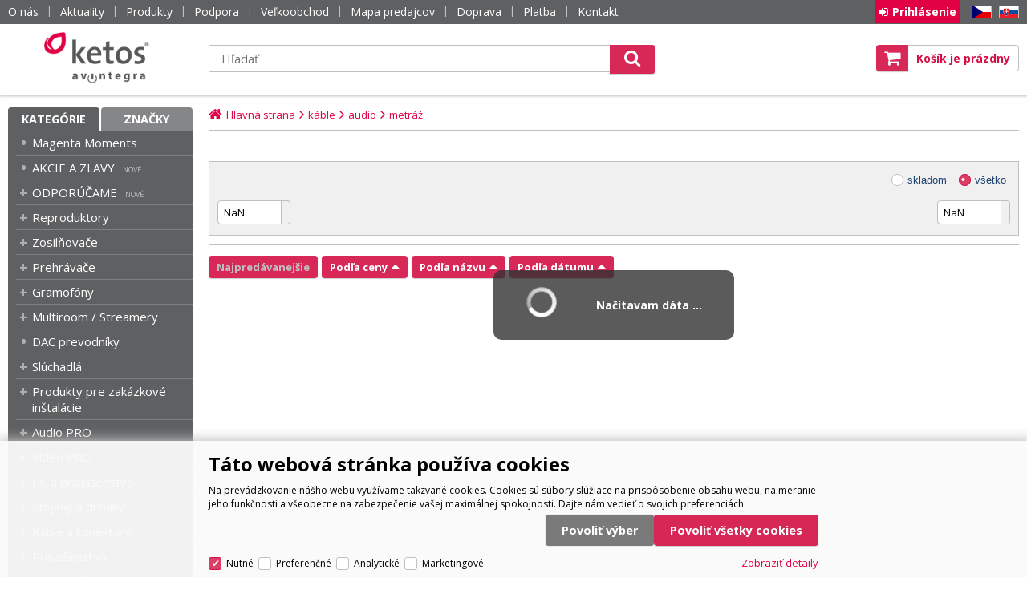

--- FILE ---
content_type: text/html; charset=utf-8
request_url: https://www.ketos.eu/spresentsubtree.asp?strid=835
body_size: 158
content:
<ul id='sptid_835' class='spresenttree'></ul>

--- FILE ---
content_type: text/html; charset=utf-8
request_url: https://www.ketos.eu/spresentsubtree.asp?strid=836
body_size: 158
content:
<ul id='sptid_836' class='spresenttree'></ul>

--- FILE ---
content_type: text/html; charset=utf-8
request_url: https://www.ketos.eu/spresentsubtree.asp?strid=837
body_size: 158
content:
<ul id='sptid_837' class='spresenttree'></ul>